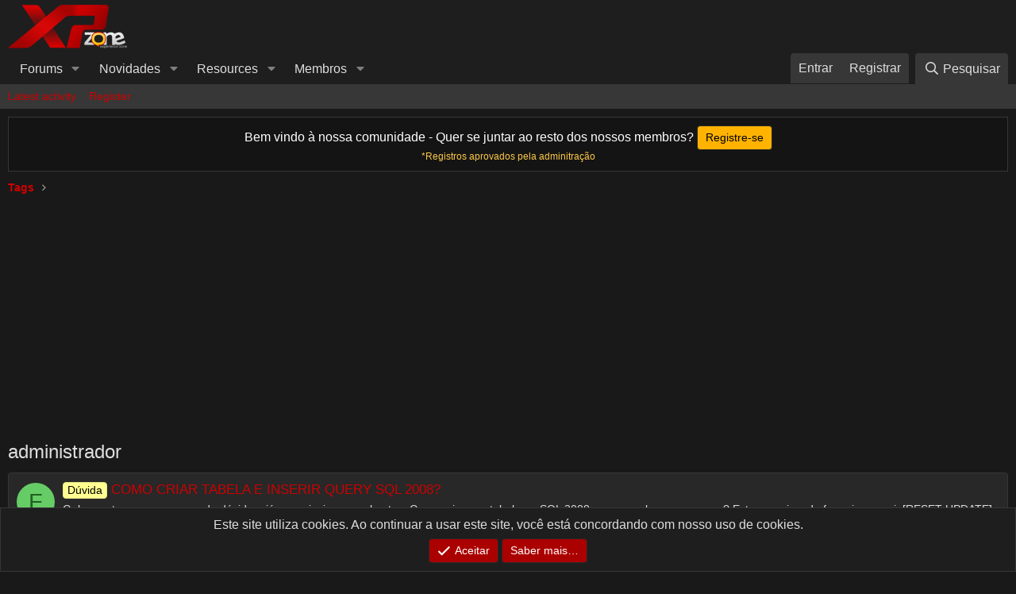

--- FILE ---
content_type: text/html; charset=utf-8
request_url: https://forum.xpzone.net/tags/administrador/
body_size: 13187
content:
<!DOCTYPE html>
<html id="XF" lang="pt-BR" dir="LTR"
	data-app="public"
	data-template="tag_view"
	data-container-key=""
	data-content-key=""
	data-logged-in="false"
	data-cookie-prefix="xf_"
	data-csrf="1769211731,be7748aea8fb537a453d19c7a6538bc8"
	class="has-no-js template-tag_view"
	>
<head>
	<meta charset="utf-8" />
	<meta http-equiv="X-UA-Compatible" content="IE=Edge" />
	<meta name="viewport" content="width=device-width, initial-scale=1, viewport-fit=cover">

	
	
	

	<title>administrador | XPZONE</title>

	<link rel="manifest" href="/webmanifest.php">
	
		<meta name="theme-color" content="#1e1e1e" />
	

	<meta name="apple-mobile-web-app-title" content="XPZONE">
	

	

	
		
	
	
	<meta property="og:site_name" content="XPZONE" />


	
	
		
	
	
	<meta property="og:type" content="website" />


	
	
		
	
	
	
		<meta property="og:title" content="administrador" />
		<meta property="twitter:title" content="administrador" />
	


	
	
	
		
	
	
	<meta property="og:url" content="https://forum.xpzone.net/tags/administrador/" />


	
	

	

	

	


	<link rel="preload" href="/styles/fonts/fa/fa-regular-400.woff2?_v=5.15.3" as="font" type="font/woff2" crossorigin="anonymous" />


	<link rel="preload" href="/styles/fonts/fa/fa-solid-900.woff2?_v=5.15.3" as="font" type="font/woff2" crossorigin="anonymous" />


<link rel="preload" href="/styles/fonts/fa/fa-brands-400.woff2?_v=5.15.3" as="font" type="font/woff2" crossorigin="anonymous" />

	<link rel="stylesheet" href="/css.php?css=public%3Anormalize.css%2Cpublic%3Afa.css%2Cpublic%3Acore.less%2Cpublic%3Aapp.less&amp;s=8&amp;l=2&amp;d=1758442565&amp;k=ccc874c2470e9cc243179c3fd2421c5259e6435f" />

	<link rel="stylesheet" href="/css.php?css=public%3Alightslider.less%2Cpublic%3Anotices.less%2Cpublic%3Aextra.less&amp;s=8&amp;l=2&amp;d=1758442565&amp;k=dd25f1c696e0cc775ca894edefbf6d72f261a96f" />

	
		<script src="/js/xf/preamble.min.js?_v=f68facdc"></script>
	


	
	
	<script async src="https://www.googletagmanager.com/gtag/js?id=UA-9071764-5"></script>
	<script>
		window.dataLayer = window.dataLayer || [];
		function gtag(){dataLayer.push(arguments);}
		gtag('js', new Date());
		gtag('config', 'UA-9071764-5', {
			// 
			
			
		});
	</script>

	
	<script async src="https://fundingchoicesmessages.google.com/i/pub-1172582978731534?ers=1" nonce="ySIvLbU41ln2oGJwCoFGOQ"></script><script nonce="ySIvLbU41ln2oGJwCoFGOQ">(function() {function signalGooglefcPresent() {if (!window.frames['googlefcPresent']) {if (document.body) {const iframe = document.createElement('iframe'); iframe.style = 'width: 0; height: 0; border: none; z-index: -1000; left: -1000px; top: -1000px;'; iframe.style.display = 'none'; iframe.name = 'googlefcPresent'; document.body.appendChild(iframe);} else {setTimeout(signalGooglefcPresent, 0);}}}signalGooglefcPresent();})();</script>
</head>
<body data-template="tag_view">

<div class="p-pageWrapper" id="top">





<header class="p-header" id="header">
	<div class="p-header-inner">
		<div class="p-header-content">

			<div class="p-header-logo p-header-logo--image">
				<a href="https://forum.xpzone.net">
					<img src="/styles/default/xenforo/logo.png" srcset="" alt="XPZONE"
						width="150" height="50" />
				</a>
			</div>

			
		</div>
	</div>
</header>





	<div class="p-navSticky p-navSticky--primary" data-xf-init="sticky-header">
		
	<nav class="p-nav">
		<div class="p-nav-inner">
			<button type="button" class="button--plain p-nav-menuTrigger button" data-xf-click="off-canvas" data-menu=".js-headerOffCanvasMenu" tabindex="0" aria-label="Menu"><span class="button-text">
				<i aria-hidden="true"></i>
			</span></button>

			<div class="p-nav-smallLogo">
				<a href="https://forum.xpzone.net">
					<img src="/styles/default/xenforo/logo.png" srcset="" alt="XPZONE"
						width="150" height="50" />
				</a>
			</div>

			<div class="p-nav-scroller hScroller" data-xf-init="h-scroller" data-auto-scroll=".p-navEl.is-selected">
				<div class="hScroller-scroll">
					<ul class="p-nav-list js-offCanvasNavSource">
					
						<li>
							
	<div class="p-navEl " data-has-children="true">
		

			
	
	<a href="/"
		class="p-navEl-link p-navEl-link--splitMenu "
		
		
		data-nav-id="forums">Forums</a>


			<a data-xf-key="1"
				data-xf-click="menu"
				data-menu-pos-ref="< .p-navEl"
				class="p-navEl-splitTrigger"
				role="button"
				tabindex="0"
				aria-label="Toggle expanded"
				aria-expanded="false"
				aria-haspopup="true"></a>

		
		
			<div class="menu menu--structural" data-menu="menu" aria-hidden="true">
				<div class="menu-content">
					
						
	
	
	<a href="/whats-new/posts/"
		class="menu-linkRow u-indentDepth0 js-offCanvasCopy "
		
		
		data-nav-id="newPosts">Novos posts</a>

	

					
						
	
	
	<a href="/search/?type=post"
		class="menu-linkRow u-indentDepth0 js-offCanvasCopy "
		
		
		data-nav-id="searchForums">Pesquisar fóruns</a>

	

					
				</div>
			</div>
		
	</div>

						</li>
					
						<li>
							
	<div class="p-navEl " data-has-children="true">
		

			
	
	<a href="/whats-new/"
		class="p-navEl-link p-navEl-link--splitMenu "
		
		
		data-nav-id="whatsNew">Novidades</a>


			<a data-xf-key="2"
				data-xf-click="menu"
				data-menu-pos-ref="< .p-navEl"
				class="p-navEl-splitTrigger"
				role="button"
				tabindex="0"
				aria-label="Toggle expanded"
				aria-expanded="false"
				aria-haspopup="true"></a>

		
		
			<div class="menu menu--structural" data-menu="menu" aria-hidden="true">
				<div class="menu-content">
					
						
	
	
	<a href="/whats-new/posts/"
		class="menu-linkRow u-indentDepth0 js-offCanvasCopy "
		 rel="nofollow"
		
		data-nav-id="whatsNewPosts">Novos posts</a>

	

					
						
	
	
	<a href="/whats-new/resources/"
		class="menu-linkRow u-indentDepth0 js-offCanvasCopy "
		 rel="nofollow"
		
		data-nav-id="xfrmNewResources">New resources</a>

	

					
						
	
	
	<a href="/whats-new/profile-posts/"
		class="menu-linkRow u-indentDepth0 js-offCanvasCopy "
		 rel="nofollow"
		
		data-nav-id="whatsNewProfilePosts">New profile posts</a>

	

					
						
	
	
	<a href="/whats-new/latest-activity"
		class="menu-linkRow u-indentDepth0 js-offCanvasCopy "
		 rel="nofollow"
		
		data-nav-id="latestActivity">Última atividade</a>

	

					
				</div>
			</div>
		
	</div>

						</li>
					
						<li>
							
	<div class="p-navEl " data-has-children="true">
		

			
	
	<a href="/resources/"
		class="p-navEl-link p-navEl-link--splitMenu "
		
		
		data-nav-id="xfrm">Resources</a>


			<a data-xf-key="3"
				data-xf-click="menu"
				data-menu-pos-ref="< .p-navEl"
				class="p-navEl-splitTrigger"
				role="button"
				tabindex="0"
				aria-label="Toggle expanded"
				aria-expanded="false"
				aria-haspopup="true"></a>

		
		
			<div class="menu menu--structural" data-menu="menu" aria-hidden="true">
				<div class="menu-content">
					
						
	
	
	<a href="/resources/latest-reviews"
		class="menu-linkRow u-indentDepth0 js-offCanvasCopy "
		
		
		data-nav-id="xfrmLatestReviews">Latest reviews</a>

	

					
						
	
	
	<a href="/search/?type=resource"
		class="menu-linkRow u-indentDepth0 js-offCanvasCopy "
		
		
		data-nav-id="xfrmSearchResources">Search resources</a>

	

					
				</div>
			</div>
		
	</div>

						</li>
					
						<li>
							
	<div class="p-navEl " data-has-children="true">
		

			
	
	<a href="/members/"
		class="p-navEl-link p-navEl-link--splitMenu "
		
		
		data-nav-id="members">Membros</a>


			<a data-xf-key="4"
				data-xf-click="menu"
				data-menu-pos-ref="< .p-navEl"
				class="p-navEl-splitTrigger"
				role="button"
				tabindex="0"
				aria-label="Toggle expanded"
				aria-expanded="false"
				aria-haspopup="true"></a>

		
		
			<div class="menu menu--structural" data-menu="menu" aria-hidden="true">
				<div class="menu-content">
					
						
	
	
	<a href="/online/"
		class="menu-linkRow u-indentDepth0 js-offCanvasCopy "
		
		
		data-nav-id="currentVisitors">Visitantes atuais</a>

	

					
						
	
	
	<a href="/whats-new/profile-posts/"
		class="menu-linkRow u-indentDepth0 js-offCanvasCopy "
		 rel="nofollow"
		
		data-nav-id="newProfilePosts">Novas postagens de perfil</a>

	

					
						
	
	
	<a href="/search/?type=profile_post"
		class="menu-linkRow u-indentDepth0 js-offCanvasCopy "
		
		
		data-nav-id="searchProfilePosts">Buscar mensagens de perfil</a>

	

					
				</div>
			</div>
		
	</div>

						</li>
					
					</ul>
				</div>
			</div>

			<div class="p-nav-opposite">
				<div class="p-navgroup p-account p-navgroup--guest">
					
						<a href="/login/" class="p-navgroup-link p-navgroup-link--textual p-navgroup-link--logIn"
							data-xf-click="overlay" data-follow-redirects="on">
							<span class="p-navgroup-linkText">Entrar</span>
						</a>
						
							<a href="/register/" class="p-navgroup-link p-navgroup-link--textual p-navgroup-link--register"
								data-xf-click="overlay" data-follow-redirects="on">
								<span class="p-navgroup-linkText">Registrar</span>
							</a>
						
					
				</div>

				<div class="p-navgroup p-discovery">
					<a href="/whats-new/"
						class="p-navgroup-link p-navgroup-link--iconic p-navgroup-link--whatsnew"
						aria-label="O que há de novo?"
						title="O que há de novo?">
						<i aria-hidden="true"></i>
						<span class="p-navgroup-linkText">O que há de novo?</span>
					</a>

					
						<a href="/search/"
							class="p-navgroup-link p-navgroup-link--iconic p-navgroup-link--search"
							data-xf-click="menu"
							data-xf-key="/"
							aria-label="Pesquisar"
							aria-expanded="false"
							aria-haspopup="true"
							title="Pesquisar">
							<i aria-hidden="true"></i>
							<span class="p-navgroup-linkText">Pesquisar</span>
						</a>
						<div class="menu menu--structural menu--wide" data-menu="menu" aria-hidden="true">
							<form action="/search/search" method="post"
								class="menu-content"
								data-xf-init="quick-search">

								<h3 class="menu-header">Pesquisar</h3>
								
								<div class="menu-row">
									
										<input type="text" class="input" name="keywords" placeholder="Pesquisar…" aria-label="Pesquisar" data-menu-autofocus="true" />
									
								</div>

								
								<div class="menu-row">
									<label class="iconic"><input type="checkbox"  name="c[title_only]" value="1" /><i aria-hidden="true"></i><span class="iconic-label">Pesquisar apenas por título

												
													<span tabindex="0" role="button"
														data-xf-init="tooltip" data-trigger="hover focus click" title="Tags will also be searched">

														<i class="fa--xf far fa-question-circle u-muted u-smaller" aria-hidden="true"></i>
													</span></span></label>

								</div>
								
								<div class="menu-row">
									<div class="inputGroup">
										<span class="inputGroup-text" id="ctrl_search_menu_by_member">By:</span>
										<input type="text" class="input" name="c[users]" data-xf-init="auto-complete" placeholder="Membro" aria-labelledby="ctrl_search_menu_by_member" />
									</div>
								</div>
								<div class="menu-footer">
									<span class="menu-footer-controls">
										<button type="submit" class="button--primary button button--icon button--icon--search"><span class="button-text">Search</span></button>
										<a href="/search/" class="button"><span class="button-text">Pesquisa Avançada…</span></a>
									</span>
								</div>

								<input type="hidden" name="_xfToken" value="1769211731,be7748aea8fb537a453d19c7a6538bc8" />
							</form>
						</div>
					
				</div>
			</div>
		</div>
	</nav>

	</div>
	
	
		<div class="p-sectionLinks">
			<div class="p-sectionLinks-inner hScroller" data-xf-init="h-scroller">
				<div class="hScroller-scroll">
					<ul class="p-sectionLinks-list">
					
						<li>
							
	<div class="p-navEl " >
		

			
	
	<a href="/whats-new/latest-activity"
		class="p-navEl-link "
		
		data-xf-key="alt+1"
		data-nav-id="defaultLatestActivity">Latest activity</a>


			

		
		
	</div>

						</li>
					
						<li>
							
	<div class="p-navEl " >
		

			
	
	<a href="/register/"
		class="p-navEl-link "
		
		data-xf-key="alt+2"
		data-nav-id="defaultRegister">Register</a>


			

		
		
	</div>

						</li>
					
					</ul>
				</div>
			</div>
		</div>
	



<div class="offCanvasMenu offCanvasMenu--nav js-headerOffCanvasMenu" data-menu="menu" aria-hidden="true" data-ocm-builder="navigation">
	<div class="offCanvasMenu-backdrop" data-menu-close="true"></div>
	<div class="offCanvasMenu-content">
		<div class="offCanvasMenu-header">
			Menu
			<a class="offCanvasMenu-closer" data-menu-close="true" role="button" tabindex="0" aria-label="Fechar"></a>
		</div>
		
			<div class="p-offCanvasRegisterLink">
				<div class="offCanvasMenu-linkHolder">
					<a href="/login/" class="offCanvasMenu-link" data-xf-click="overlay" data-menu-close="true">
						Entrar
					</a>
				</div>
				<hr class="offCanvasMenu-separator" />
				
					<div class="offCanvasMenu-linkHolder">
						<a href="/register/" class="offCanvasMenu-link" data-xf-click="overlay" data-menu-close="true">
							Registrar
						</a>
					</div>
					<hr class="offCanvasMenu-separator" />
				
			</div>
		
		<div class="js-offCanvasNavTarget"></div>
		<div class="offCanvasMenu-installBanner js-installPromptContainer" style="display: none;" data-xf-init="install-prompt">
			<div class="offCanvasMenu-installBanner-header">Install the app</div>
			<button type="button" class="js-installPromptButton button"><span class="button-text">Install</span></button>
		</div>
	</div>
</div>

<div class="p-body">
	<div class="p-body-inner">
		<!--XF:EXTRA_OUTPUT-->

		

		
			
	
		
		
		
			
			
		

		<ul class="notices notices--scrolling  js-notices"
			data-xf-init="notices"
			data-type="scrolling"
			data-scroll-interval="6">

			
				
	<li class="notice js-notice notice--dark"
		data-notice-id="1"
		data-delay-duration="0"
		data-display-duration="0"
		data-auto-dismiss=""
		data-visibility="">

		
		<div class="notice-content">
			
			<div style="text-align: center">
	Bem vindo à nossa comunidade - Quer se juntar ao resto dos nossos membros? <a href="/register/" class="button--cta button rippleButton" style="color: black" data-xf-click="overlay" data-follow-redirects="on"><span class="button-text">Registre-se</span></a><span style="color: #fdca47;  font-size: 12px;
  display: block;">*Registros aprovados pela adminitração</span>
</div>
		</div>
	</li>

			
		</ul>
	

		

		
		
	
		<ul class="p-breadcrumbs "
			itemscope itemtype="https://schema.org/BreadcrumbList">
		
			

			
			

			

			
			
				
				
	<li itemprop="itemListElement" itemscope itemtype="https://schema.org/ListItem">
		<a href="/tags/" itemprop="item">
			<span itemprop="name">Tags</span>
		</a>
		<meta itemprop="position" content="1" />
	</li>

			

		
		</ul>
	

		

	
	<div class="" style="text-align:center;padding-bottom: 20px;">
	<script async src="https://pagead2.googlesyndication.com/pagead/js/adsbygoogle.js?client=ca-pub-1172582978731534"
	     crossorigin="anonymous"></script>
	<!-- XPZone - adaptable -->
	<ins class="adsbygoogle"
	     style="display:block"
	     data-ad-client="ca-pub-1172582978731534"
	     data-ad-slot="1922826628"
	     data-ad-format="auto"
	     data-full-width-responsive="true"></ins>
	<script>
	     (adsbygoogle = window.adsbygoogle || []).push({});
	</script>
	</div>



		
	<noscript class="js-jsWarning"><div class="blockMessage blockMessage--important blockMessage--iconic u-noJsOnly">JavaScript is disabled. For a better experience, please enable JavaScript in your browser before proceeding.</div></noscript>

		
	<div class="blockMessage blockMessage--important blockMessage--iconic js-browserWarning" style="display: none">You are using an out of date browser. It  may not display this or other websites correctly.<br />You should upgrade or use an <a href="https://www.google.com/chrome" target="_blank">alternative browser</a>.</div>


		
			<div class="p-body-header">
			
				
					<div class="p-title ">
					
						
							<h1 class="p-title-value">administrador</h1>
						
						
					
					</div>
				

				
			
			</div>
		

		<div class="p-body-main  ">
			
			<div class="p-body-contentCol"></div>
			

			

			<div class="p-body-content">
				
				<div class="p-body-pageContent">





<div class="block" data-xf-init="" data-type="" data-href="/inline-mod/">
	

	<div class="block-container">
		<ol class="block-body">
			
				<li class="block-row block-row--separated  js-inlineModContainer" data-author="fodop">
	<div class="contentRow ">
		<span class="contentRow-figure">
			<a href="/members/fodop.37747/" class="avatar avatar--s avatar--default avatar--default--dynamic" data-user-id="37747" data-xf-init="member-tooltip" style="background-color: #66cc66; color: #206020">
			<span class="avatar-u37747-s" role="img" aria-label="fodop">F</span> 
		</a>
		</span>
		<div class="contentRow-main">
			<h3 class="contentRow-title">
				<a href="/threads/como-criar-tabela-e-inserir-query-sql-2008.33849/"><span class="label label--yellow" dir="auto">Dúvida</span><span class="label-append">&nbsp;</span>COMO CRIAR TABELA E INSERIR QUERY SQL 2008?</a>
			</h3>

			<div class="contentRow-snippet">Galera estou com uma grande dúvida e já pesquisei no google etc... Como crio uma tabela no SQL 2008 e como coloco uma query?

Estou precisando fazer isso aqui:

[RESET UPDATE]
// ----------------------------------------------------------------------------------------------------//

UPDATE RESET...</div>

			<div class="contentRow-minor contentRow-minor--hideLinks">
				<ul class="listInline listInline--bullet">
					
					<li><a href="/members/fodop.37747/" class="username " dir="auto" data-user-id="37747" data-xf-init="member-tooltip">fodop</a></li>
					<li>Tópico</li>
					<li><time  class="u-dt" dir="auto" datetime="2017-02-06T13:05:53-0200" data-time="1486393553" data-date-string="6 de Fevereiro de 2017" data-time-string="13:05" title="6 de Fevereiro de 2017 às 13:05">6 de Fevereiro de 2017</time></li>
					
						<li>
							

	
		
			<span class="tagItem tagItem--tag_administrador" dir="auto">
				<em class="textHighlight">administrador</em>
			</span>
		
			<span class="tagItem tagItem--tag_duvida" dir="auto">
				duvida
			</span>
		
			<span class="tagItem tagItem--tag_muonline" dir="auto">
				muonline
			</span>
		
			<span class="tagItem tagItem--tag_query" dir="auto">
				query
			</span>
		
			<span class="tagItem tagItem--tag_sql" dir="auto">
				sql
			</span>
		
			<span class="tagItem tagItem--tag_sql2008" dir="auto">
				sql2008
			</span>
		
	

						</li>
					
					<li>Repostas: 12</li>
					<li>Fórum: <a href="/forums/mu-online-admin-d%C3%BAvidas.39/">MU Online Admin - Dúvidas</a></li>
				</ul>
			</div>
		</div>
	</div>
</li>
			
				<li class="block-row block-row--separated  js-inlineModContainer" data-author="voanoob1">
	<div class="contentRow ">
		<span class="contentRow-figure">
			<a href="/members/voanoob1.111118/" class="avatar avatar--s avatar--default avatar--default--dynamic" data-user-id="111118" data-xf-init="member-tooltip" style="background-color: #3d1f7a; color: #9470db">
			<span class="avatar-u111118-s" role="img" aria-label="voanoob1">V</span> 
		</a>
		</span>
		<div class="contentRow-main">
			<h3 class="contentRow-title">
				<a href="/threads/administrar-servidor.31878/">Administrar Servidor</a>
			</h3>

			<div class="contentRow-snippet">Tenho Server montado, FTP, Domínio, e hospedagem. Preciso de alguém para tomar conta. Cuidar da divulgação e que tenha conhecimento de montagem e manutenção de um servidor. Quem tiver interesse só entrar em contato.</div>

			<div class="contentRow-minor contentRow-minor--hideLinks">
				<ul class="listInline listInline--bullet">
					
					<li><a href="/members/voanoob1.111118/" class="username " dir="auto" data-user-id="111118" data-xf-init="member-tooltip">voanoob1</a></li>
					<li>Tópico</li>
					<li><time  class="u-dt" dir="auto" datetime="2016-07-16T11:41:34-0300" data-time="1468680094" data-date-string="16 de Julho de 2016" data-time-string="11:41" title="16 de Julho de 2016 às 11:41">16 de Julho de 2016</time></li>
					
						<li>
							

	
		
			<span class="tagItem tagItem--tag_admin" dir="auto">
				admin
			</span>
		
			<span class="tagItem tagItem--tag_administrador" dir="auto">
				<em class="textHighlight">administrador</em>
			</span>
		
			<span class="tagItem tagItem--tag_mu-online" dir="auto">
				mu online
			</span>
		
			<span class="tagItem tagItem--tag_servidor" dir="auto">
				servidor
			</span>
		
	

						</li>
					
					<li>Repostas: 0</li>
					<li>Fórum: <a href="/forums/mu-online-admin-pedidos.41/">MU Online Admin - Pedidos</a></li>
				</ul>
			</div>
		</div>
	</div>
</li>
			
				<li class="block-row block-row--separated  js-inlineModContainer" data-author="cowbas82">
	<div class="contentRow ">
		<span class="contentRow-figure">
			<a href="/members/cowbas82.20777/" class="avatar avatar--s" data-user-id="20777" data-xf-init="member-tooltip">
			<img src="/data/avatars/s/20/20777.jpg?1470131193" srcset="/data/avatars/m/20/20777.jpg?1470131193 2x" alt="cowbas82" class="avatar-u20777-s" width="48" height="48" loading="lazy" /> 
		</a>
		</span>
		<div class="contentRow-main">
			<h3 class="contentRow-title">
				<a href="/threads/job-quantidade-de-moedas-diferentes-hora-para-free-vip.30704/">JOB - Quantidade de Moedas diferentes /Hora (Para Free / Vip)</a>
			</h3>

			<div class="contentRow-snippet">E ae galera... Disponibilizando pra qm quiser ae... uma JOB para mysql muito boa... pra dar quantidade de (moedas) golds ou cash diferentes por hora pra players online(free ganha quantidade diferente de vip)...eu uso ela no mysql2000, e funciona perfeitamente ... somente para online receberam...</div>

			<div class="contentRow-minor contentRow-minor--hideLinks">
				<ul class="listInline listInline--bullet">
					
					<li><a href="/members/cowbas82.20777/" class="username " dir="auto" data-user-id="20777" data-xf-init="member-tooltip">cowbas82</a></li>
					<li>Tópico</li>
					<li><time  class="u-dt" dir="auto" datetime="2016-03-25T19:04:41-0300" data-time="1458943481" data-date-string="25 de Março de 2016" data-time-string="19:04" title="25 de Março de 2016 às 19:04">25 de Março de 2016</time></li>
					
						<li>
							

	
		
			<span class="tagItem tagItem--tag_admin" dir="auto">
				admin
			</span>
		
			<span class="tagItem tagItem--tag_administrador" dir="auto">
				<em class="textHighlight">administrador</em>
			</span>
		
			<span class="tagItem tagItem--tag_job" dir="auto">
				job
			</span>
		
			<span class="tagItem tagItem--tag_mu" dir="auto">
				mu
			</span>
		
			<span class="tagItem tagItem--tag_muararas" dir="auto">
				muararas
			</span>
		
			<span class="tagItem tagItem--tag_muonline" dir="auto">
				muonline
			</span>
		
			<span class="tagItem tagItem--tag_query" dir="auto">
				query
			</span>
		
			<span class="tagItem tagItem--tag_sql" dir="auto">
				sql
			</span>
		
			<span class="tagItem tagItem--tag_sql2000" dir="auto">
				sql2000
			</span>
		
	

						</li>
					
					<li>Repostas: 2</li>
					<li>Fórum: <a href="/forums/mu-online-admin-tutoriais.40/">MU Online Admin - Tutoriais</a></li>
				</ul>
			</div>
		</div>
	</div>
</li>
			
				<li class="block-row block-row--separated  js-inlineModContainer" data-author="ONTEKILLER">
	<div class="contentRow ">
		<span class="contentRow-figure">
			<a href="/members/ontekiller.48870/" class="avatar avatar--s avatar--default avatar--default--dynamic" data-user-id="48870" data-xf-init="member-tooltip" style="background-color: #333399; color: #9f9fdf">
			<span class="avatar-u48870-s" role="img" aria-label="ONTEKILLER">O</span> 
		</a>
		</span>
		<div class="contentRow-main">
			<h3 class="contentRow-title">
				<a href="/threads/problemas-com-centos.28698/">Problemas com CentOS</a>
			</h3>

			<div class="contentRow-snippet">Problema com o espaço em disco no Centos, quando eu ligo o Centos, na área de login aparace um erro pedinto para entrar no terminal pra tentar resolver o problema, a minha duvida e de como resolver, tem como aumentar o espaço do disco do centos ??

OBS: Estava editando drops, no meu server...</div>

			<div class="contentRow-minor contentRow-minor--hideLinks">
				<ul class="listInline listInline--bullet">
					
					<li><a href="/members/ontekiller.48870/" class="username " dir="auto" data-user-id="48870" data-xf-init="member-tooltip">ONTEKILLER</a></li>
					<li>Tópico</li>
					<li><time  class="u-dt" dir="auto" datetime="2015-07-30T12:52:59-0300" data-time="1438271579" data-date-string="30 de Julho de 2015" data-time-string="12:52" title="30 de Julho de 2015 às 12:52">30 de Julho de 2015</time></li>
					
						<li>
							

	
		
			<span class="tagItem tagItem--tag_administrador" dir="auto">
				<em class="textHighlight">administrador</em>
			</span>
		
			<span class="tagItem tagItem--tag_centos" dir="auto">
				centos
			</span>
		
			<span class="tagItem tagItem--tag_servidor-cabal" dir="auto">
				servidor cabal
			</span>
		
	

						</li>
					
					<li>Repostas: 1</li>
					<li>Fórum: <a href="/forums/cabal-ep8-admins-d%C3%BAvidas.201/">Cabal Ep8 | Admins - Dúvidas</a></li>
				</ul>
			</div>
		</div>
	</div>
</li>
			
				<li class="block-row block-row--separated  js-inlineModContainer" data-author="DieguinhoML">
	<div class="contentRow ">
		<span class="contentRow-figure">
			<a href="/members/dieguinhoml.118343/" class="avatar avatar--s avatar--default avatar--default--dynamic" data-user-id="118343" data-xf-init="member-tooltip" style="background-color: #336699; color: #9fbfdf">
			<span class="avatar-u118343-s" role="img" aria-label="DieguinhoML">D</span> 
		</a>
		</span>
		<div class="contentRow-main">
			<h3 class="contentRow-title">
				<a href="/threads/remo%C3%A7%C3%A3o-de-devil-square-e-cria%C3%A7%C3%A3o-de-adm.28589/">Remoção de Devil Square e Criação de ADM</a>
			</h3>

			<div class="contentRow-snippet">Criei um server 97D+99i Recentemente e Gostaria de Sabe Como Remover Devil Square do mesmo
Gostaria de Saber Também Como Colocar &quot;ADM&quot; Até Porque os Tutoriais Que Eu Cheguei a ver Pede Pra Colocar pelo Query Analyzer
Pede pra Mudar de 8 pra 24 Só que Quando Eu Mudo por Lá  o Personagem Some da...</div>

			<div class="contentRow-minor contentRow-minor--hideLinks">
				<ul class="listInline listInline--bullet">
					
					<li><a href="/members/dieguinhoml.118343/" class="username " dir="auto" data-user-id="118343" data-xf-init="member-tooltip">DieguinhoML</a></li>
					<li>Tópico</li>
					<li><time  class="u-dt" dir="auto" datetime="2015-07-22T22:53:01-0300" data-time="1437616381" data-date-string="22 de Julho de 2015" data-time-string="22:53" title="22 de Julho de 2015 às 22:53">22 de Julho de 2015</time></li>
					
						<li>
							

	
		
			<span class="tagItem tagItem--tag_97d99i" dir="auto">
				97d+99i
			</span>
		
			<span class="tagItem tagItem--tag_administrador" dir="auto">
				<em class="textHighlight">administrador</em>
			</span>
		
			<span class="tagItem tagItem--tag_error" dir="auto">
				error
			</span>
		
			<span class="tagItem tagItem--tag_mu-server" dir="auto">
				mu server
			</span>
		
			<span class="tagItem tagItem--tag_muonline" dir="auto">
				muonline
			</span>
		
			<span class="tagItem tagItem--tag_sql" dir="auto">
				sql
			</span>
		
	

						</li>
					
					<li>Repostas: 7</li>
					<li>Fórum: <a href="/forums/mu-online-admin-d%C3%BAvidas.39/">MU Online Admin - Dúvidas</a></li>
				</ul>
			</div>
		</div>
	</div>
</li>
			
				<li class="block-row block-row--separated  js-inlineModContainer" data-author="fabiobikja">
	<div class="contentRow ">
		<span class="contentRow-figure">
			<a href="/members/fabiobikja.206/" class="avatar avatar--s avatar--default avatar--default--dynamic" data-user-id="206" data-xf-init="member-tooltip" style="background-color: #993333; color: #df9f9f">
			<span class="avatar-u206-s" role="img" aria-label="fabiobikja">F</span> 
		</a>
		</span>
		<div class="contentRow-main">
			<h3 class="contentRow-title">
				<a href="/threads/como-bota-itens-full-nesse-cashshop.28214/">como bota itens full nesse CashShop</a>
			</h3>

			<div class="contentRow-snippet">// ================================================== //
// # Season 2.0 - CashShopList.txt # //
// # MU Online dxteam - © KinhoMace # //
// ================================================== //

//==================================================...</div>

			<div class="contentRow-minor contentRow-minor--hideLinks">
				<ul class="listInline listInline--bullet">
					
					<li><a href="/members/fabiobikja.206/" class="username " dir="auto" data-user-id="206" data-xf-init="member-tooltip">fabiobikja</a></li>
					<li>Tópico</li>
					<li><time  class="u-dt" dir="auto" datetime="2015-06-20T04:29:26-0300" data-time="1434785366" data-date-string="20 de Junho de 2015" data-time-string="04:29" title="20 de Junho de 2015 às 04:29">20 de Junho de 2015</time></li>
					
						<li>
							

	
		
			<span class="tagItem tagItem--tag_administrador" dir="auto">
				<em class="textHighlight">administrador</em>
			</span>
		
			<span class="tagItem tagItem--tag_duvida" dir="auto">
				duvida
			</span>
		
			<span class="tagItem tagItem--tag_mu-online" dir="auto">
				mu online
			</span>
		
	

						</li>
					
					<li>Repostas: 3</li>
					<li>Fórum: <a href="/forums/mu-online-admin-d%C3%BAvidas.39/">MU Online Admin - Dúvidas</a></li>
				</ul>
			</div>
		</div>
	</div>
</li>
			
				<li class="block-row block-row--separated  js-inlineModContainer" data-author="kellviss20">
	<div class="contentRow ">
		<span class="contentRow-figure">
			<a href="/members/kellviss20.48871/" class="avatar avatar--s" data-user-id="48871" data-xf-init="member-tooltip">
			<img src="/data/avatars/s/48/48871.jpg?1470131196"  alt="kellviss20" class="avatar-u48871-s" width="48" height="48" loading="lazy" /> 
		</a>
		</span>
		<div class="contentRow-main">
			<h3 class="contentRow-title">
				<a href="/threads/preciso-de-ajuda-de-como-add-novas-asa-sem-ser-skins-no-mu-online.23188/">Preciso de Ajuda De como add novas asa sem ser skins no mu online</a>
			</h3>

			<div class="contentRow-snippet">Boa Noite galera venho aqui lhe pedi uma ajuda a vc 
 
eu gostaria de saber se auguem pode postar um tutoria + vídeo de como add novas wings no mu server + Cliente e Editor 
 
pra quem poder ajudar meus agradecimentos</div>

			<div class="contentRow-minor contentRow-minor--hideLinks">
				<ul class="listInline listInline--bullet">
					
					<li><a href="/members/kellviss20.48871/" class="username " dir="auto" data-user-id="48871" data-xf-init="member-tooltip">kellviss20</a></li>
					<li>Tópico</li>
					<li><time  class="u-dt" dir="auto" datetime="2014-04-16T18:55:53-0300" data-time="1397685353" data-date-string="16 de Abril de 2014" data-time-string="18:55" title="16 de Abril de 2014 às 18:55">16 de Abril de 2014</time></li>
					
						<li>
							

	
		
			<span class="tagItem tagItem--tag_administrador" dir="auto">
				<em class="textHighlight">administrador</em>
			</span>
		
			<span class="tagItem tagItem--tag_mu-online" dir="auto">
				mu online
			</span>
		
	

						</li>
					
					<li>Repostas: 2</li>
					<li>Fórum: <a href="/forums/mu-online-admin-lixeira.189/">MU Online Admin - Lixeira</a></li>
				</ul>
			</div>
		</div>
	</div>
</li>
			
				<li class="block-row block-row--separated  js-inlineModContainer" data-author="hyonxd">
	<div class="contentRow ">
		<span class="contentRow-figure">
			<a href="/members/hyonxd.92075/" class="avatar avatar--s" data-user-id="92075" data-xf-init="member-tooltip">
			<img src="/data/avatars/s/92/92075.jpg?1470131207" srcset="/data/avatars/m/92/92075.jpg?1470131207 2x" alt="hyonxd" class="avatar-u92075-s" width="48" height="48" loading="lazy" /> 
		</a>
		</span>
		<div class="contentRow-main">
			<h3 class="contentRow-title">
				<a href="/threads/entrada-mu-online-dark-euro-dv.22580/">[ENTRADA] - MU ONLINE DARK - EURO DV</a>
			</h3>

			<div class="contentRow-snippet">Fala galera, Mais uma vez estou trazendo ai uma entradinha pro seu MuOnline

Espero que gostem !

Download: http://demonstracaomu.besaba.com/entrada2/entrada.rar

Demonstração: http://demonstracaomu.besaba.com/entrada2/index.html



CREDITOS:
 
EURO DIVULGACAO (EDIÇÃO)
 
PIRATA MU (FORNECEDOR)</div>

			<div class="contentRow-minor contentRow-minor--hideLinks">
				<ul class="listInline listInline--bullet">
					
					<li><a href="/members/hyonxd.92075/" class="username " dir="auto" data-user-id="92075" data-xf-init="member-tooltip">hyonxd</a></li>
					<li>Tópico</li>
					<li><time  class="u-dt" dir="auto" datetime="2014-02-23T18:11:09-0300" data-time="1393189869" data-date-string="23 de Fevereiro de 2014" data-time-string="18:11" title="23 de Fevereiro de 2014 às 18:11">23 de Fevereiro de 2014</time></li>
					
						<li>
							

	
		
			<span class="tagItem tagItem--tag_administrador" dir="auto">
				<em class="textHighlight">administrador</em>
			</span>
		
			<span class="tagItem tagItem--tag_cliente" dir="auto">
				cliente
			</span>
		
			<span class="tagItem tagItem--tag_download" dir="auto">
				download
			</span>
		
			<span class="tagItem tagItem--tag_entrada" dir="auto">
				entrada
			</span>
		
			<span class="tagItem tagItem--tag_eurodv" dir="auto">
				eurodv
			</span>
		
			<span class="tagItem tagItem--tag_mu-online" dir="auto">
				mu online
			</span>
		
			<span class="tagItem tagItem--tag_muonline" dir="auto">
				muonline
			</span>
		
			<span class="tagItem tagItem--tag_muserver" dir="auto">
				muserver
			</span>
		
			<span class="tagItem tagItem--tag_website" dir="auto">
				website
			</span>
		
			<span class="tagItem tagItem--tag_xpzone" dir="auto">
				xpzone
			</span>
		
	

						</li>
					
					<li>Repostas: 13</li>
					<li>Fórum: <a href="/forums/mu-online-web-sites.45/">Mu Online - Web Sites</a></li>
				</ul>
			</div>
		</div>
	</div>
</li>
			
				<li class="block-row block-row--separated  js-inlineModContainer" data-author="Aksz">
	<div class="contentRow ">
		<span class="contentRow-figure">
			<a href="/members/aksz.95699/" class="avatar avatar--s" data-user-id="95699" data-xf-init="member-tooltip">
			<img src="/data/avatars/s/95/95699.jpg?1470131207" srcset="/data/avatars/m/95/95699.jpg?1470131207 2x" alt="Aksz" class="avatar-u95699-s" width="48" height="48" loading="lazy" /> 
		</a>
		</span>
		<div class="contentRow-main">
			<h3 class="contentRow-title">
				<a href="/threads/n7-protect.21394/">N7 Protect</a>
			</h3>

			<div class="contentRow-snippet">Bom estou fazendo um anti hacker em delphi , Anti hacker simples no momento esta com 800 Hackers bloqueado , Com sistema de splash , Queria que avaliassem Minha Splash

O nome do Anti Hacker Sera N7 Protect



Avaliem de 0/10</div>

			<div class="contentRow-minor contentRow-minor--hideLinks">
				<ul class="listInline listInline--bullet">
					
					<li><a href="/members/aksz.95699/" class="username " dir="auto" data-user-id="95699" data-xf-init="member-tooltip"><span class="username--staff">Aksz</span></a></li>
					<li>Tópico</li>
					<li><time  class="u-dt" dir="auto" datetime="2013-12-14T15:35:51-0200" data-time="1387042551" data-date-string="14 de Dezembro de 2013" data-time-string="15:35" title="14 de Dezembro de 2013 às 15:35">14 de Dezembro de 2013</time></li>
					
						<li>
							

	
		
			<span class="tagItem tagItem--tag_administrador" dir="auto">
				<em class="textHighlight">administrador</em>
			</span>
		
			<span class="tagItem tagItem--tag_aksz" dir="auto">
				aksz
			</span>
		
			<span class="tagItem tagItem--tag_antihack" dir="auto">
				antihack
			</span>
		
			<span class="tagItem tagItem--tag_mu" dir="auto">
				mu
			</span>
		
			<span class="tagItem tagItem--tag_n7protect" dir="auto">
				n7protect
			</span>
		
			<span class="tagItem tagItem--tag_online" dir="auto">
				online
			</span>
		
			<span class="tagItem tagItem--tag_xpzone" dir="auto">
				xpzone
			</span>
		
	

						</li>
					
					<li>Repostas: 4</li>
					<li>Fórum: <a href="/forums/mu-online-admin-lixeira.189/">MU Online Admin - Lixeira</a></li>
				</ul>
			</div>
		</div>
	</div>
</li>
			
				<li class="block-row block-row--separated  js-inlineModContainer" data-author="lucas05dev">
	<div class="contentRow ">
		<span class="contentRow-figure">
			<a href="/members/lucas05dev.96350/" class="avatar avatar--s" data-user-id="96350" data-xf-init="member-tooltip">
			<img src="/data/avatars/s/96/96350.jpg?1470131208" srcset="/data/avatars/m/96/96350.jpg?1470131208 2x" alt="lucas05dev" class="avatar-u96350-s" width="48" height="48" loading="lazy" /> 
		</a>
		</span>
		<div class="contentRow-main">
			<h3 class="contentRow-title">
				<a href="/threads/topico-oficial-game-protect-2-0.21212/">Topico Oficial Game Protect 2.0</a>
			</h3>

			<div class="contentRow-snippet">Segue as novidades para o fórum da XPZone.

Sistema totalmente re-feito é recompilado é com muitas novidades é melhoria!

 

Novidades do sistema 2.0

 

- Nova tela de Screen Splash:

 



 

# Foi removido do sistema as formas de bloqueio de softwares que não tinha nada a ver com &quot;HACKER&quot;...</div>

			<div class="contentRow-minor contentRow-minor--hideLinks">
				<ul class="listInline listInline--bullet">
					
					<li><a href="/members/lucas05dev.96350/" class="username " dir="auto" data-user-id="96350" data-xf-init="member-tooltip">lucas05dev</a></li>
					<li>Tópico</li>
					<li><time  class="u-dt" dir="auto" datetime="2013-12-05T14:15:58-0200" data-time="1386260158" data-date-string="5 de Dezembro de 2013" data-time-string="14:15" title="5 de Dezembro de 2013 às 14:15">5 de Dezembro de 2013</time></li>
					
						<li>
							

	
		
			<span class="tagItem tagItem--tag_administrador" dir="auto">
				<em class="textHighlight">administrador</em>
			</span>
		
			<span class="tagItem tagItem--tag_anti-hack-2" dir="auto">
				anti-hack
			</span>
		
			<span class="tagItem tagItem--tag_launcher" dir="auto">
				launcher
			</span>
		
			<span class="tagItem tagItem--tag_launchers" dir="auto">
				launchers
			</span>
		
			<span class="tagItem tagItem--tag_muonline" dir="auto">
				muonline
			</span>
		
			<span class="tagItem tagItem--tag_muserver" dir="auto">
				muserver
			</span>
		
			<span class="tagItem tagItem--tag_protecao" dir="auto">
				proteção
			</span>
		
			<span class="tagItem tagItem--tag_servidor" dir="auto">
				servidor
			</span>
		
			<span class="tagItem tagItem--tag_utilitarios" dir="auto">
				utilitarios
			</span>
		
			<span class="tagItem tagItem--tag_website" dir="auto">
				website
			</span>
		
	

						</li>
					
					<li>Repostas: 49</li>
					<li>Fórum: <a href="/forums/mu-online-admin-lixeira.189/">MU Online Admin - Lixeira</a></li>
				</ul>
			</div>
		</div>
	</div>
</li>
			
		</ol>
	</div>
	<div class="block-outer block-outer--after">
		
		
	</div>
</div></div>
				
			</div>

			
		</div>

		
		
	
		<ul class="p-breadcrumbs p-breadcrumbs--bottom"
			itemscope itemtype="https://schema.org/BreadcrumbList">
		
			

			
			

			

			
			
				
				
	<li itemprop="itemListElement" itemscope itemtype="https://schema.org/ListItem">
		<a href="/tags/" itemprop="item">
			<span itemprop="name">Tags</span>
		</a>
		<meta itemprop="position" content="1" />
	</li>

			

		
		</ul>
	

		
	</div>
</div>

<footer class="p-footer" id="footer">
	<div class="p-footer-inner">

		<div class="p-footer-row">
			
				<div class="p-footer-row-main">
					<ul class="p-footer-linkList">
					
						
							<li><a href="/misc/style" data-xf-click="overlay"
								data-xf-init="tooltip" title="Selecionar Estilo" rel="nofollow">
								<i class="fa--xf far fa-paint-brush" aria-hidden="true"></i> XPZone Dark
							</a></li>
						
						
							<li><a href="/misc/language" data-xf-click="overlay"
								data-xf-init="tooltip" title="Selecionar Idioma" rel="nofollow">
								<i class="fa--xf far fa-globe" aria-hidden="true"></i> Português (BR)</a></li>
						
					
					</ul>
				</div>
			
			<div class="p-footer-row-opposite">
				<ul class="p-footer-linkList">
					

					
						<li><a href="/help/terms/">Termos e Regras</a></li>
					

					
						<li><a href="/help/privacy-policy/">Política de Privacidade</a></li>
					

					
						<li><a href="/help/">Ajuda</a></li>
					

					
						<li><a href="https://forum.xpzone.net">Inicial</a></li>
					

					<li><a href="/forums/-/index.rss" target="_blank" class="p-footer-rssLink" title="RSS"><span aria-hidden="true"><i class="fa--xf far fa-rss" aria-hidden="true"></i><span class="u-srOnly">RSS</span></span></a></li>
				</ul>
			</div>
		</div>

		
			<div class="p-footer-copyright">
			
				<a href="https://xenforo.com" class="u-concealed" dir="ltr" target="_blank" rel="sponsored noopener">Community platform by XenForo<sup>&reg;</sup> <span class="copyright">&copy; 2010-2022 XenForo Ltd.</span></a>
				 | <a href="https://xentr.net/" class="u-concealed" dir="ltr" target="_blank">Xenforo Add-ons<span class="copyright"> &copy; by ©XenTR</span></a>
			
			</div>
		

		
	</div>
</footer>

</div> <!-- closing p-pageWrapper -->

<div class="u-bottomFixer js-bottomFixTarget">
	
	
		
	
		
		
		

		<ul class="notices notices--bottom_fixer  js-notices"
			data-xf-init="notices"
			data-type="bottom_fixer"
			data-scroll-interval="6">

			
				
	<li class="notice js-notice notice--primary notice--cookie"
		data-notice-id="-1"
		data-delay-duration="0"
		data-display-duration="0"
		data-auto-dismiss="0"
		data-visibility="">

		
		<div class="notice-content">
			
			<div class="u-alignCenter">
	Este site utiliza cookies. Ao continuar a usar este site, você está concordando com nosso uso de cookies.
</div>

<div class="u-inputSpacer u-alignCenter">
	<a href="/account/dismiss-notice" class="js-noticeDismiss button--notice button button--icon button--icon--confirm"><span class="button-text">Aceitar</span></a>
	<a href="/help/cookies" class="button--notice button"><span class="button-text">Saber mais…</span></a>
</div>
		</div>
	</li>

			
		</ul>
	

	
</div>


	<div class="u-scrollButtons js-scrollButtons" data-trigger-type="both">
		<a href="#top" class="button--scroll button" data-xf-click="scroll-to"><span class="button-text"><i class="fa--xf far fa-arrow-up" aria-hidden="true"></i><span class="u-srOnly">Topo</span></span></a>
		
			<a href="#footer" class="button--scroll button" data-xf-click="scroll-to"><span class="button-text"><i class="fa--xf far fa-arrow-down" aria-hidden="true"></i><span class="u-srOnly">Bottom</span></span></a>
		
	</div>



	<script src="https://ajax.googleapis.com/ajax/libs/jquery/3.5.1/jquery.min.js"></script><script>window.jQuery || document.write('<script src="/js/vendor/jquery/jquery-3.5.1.min.js?_v=f68facdc"><\/script>')</script>
	<script src="/js/vendor/vendor-compiled.js?_v=f68facdc"></script>
	<script src="/js/xf/core-compiled.js?_v=f68facdc"></script>
	<script src="/js/xf/notice.min.js?_v=f68facdc"></script>
<script src="/js/xf/carousel-compiled.js?_v=f68facdc"></script>

	<script>
		jQuery.extend(true, XF.config, {
			// 
			userId: 0,
			enablePush: true,
			pushAppServerKey: 'BBid09V9TqBpAVJk1gmQ+4MqLbXNcWGoN3dhIRmaE1yd9KpXK+vRR6b5Lx4aEBHfHV95Pg68t+rtt9HAYlI8Aps=',
			url: {
				fullBase: 'https://forum.xpzone.net/',
				basePath: '/',
				css: '/css.php?css=__SENTINEL__&s=8&l=2&d=1758442565',
				keepAlive: '/login/keep-alive'
			},
			cookie: {
				path: '/',
				domain: '',
				prefix: 'xf_',
				secure: true
			},
			cacheKey: '8af098fb0b84e0b7e62d2a5c125a74cd',
			csrf: '1769211731,be7748aea8fb537a453d19c7a6538bc8',
			js: {"\/js\/xf\/notice.min.js?_v=f68facdc":true,"\/js\/xf\/carousel-compiled.js?_v=f68facdc":true},
			css: {"public:lightslider.less":true,"public:notices.less":true,"public:extra.less":true},
			time: {
				now: 1769211731,
				today: 1769137200,
				todayDow: 5,
				tomorrow: 1769223600,
				yesterday: 1769050800,
				week: 1768618800
			},
			borderSizeFeature: '3px',
			fontAwesomeWeight: 'r',
			enableRtnProtect: true,
			
			enableFormSubmitSticky: true,
			uploadMaxFilesize: 67108864,
			allowedVideoExtensions: ["m4v","mov","mp4","mp4v","mpeg","mpg","ogv","webm"],
			allowedAudioExtensions: ["mp3","opus","ogg","wav"],
			shortcodeToEmoji: true,
			visitorCounts: {
				conversations_unread: '0',
				alerts_unviewed: '0',
				total_unread: '0',
				title_count: true,
				icon_indicator: true
			},
			jsState: {},
			publicMetadataLogoUrl: '',
			publicPushBadgeUrl: 'https://forum.xpzone.net/styles/default/xenforo/bell.png'
		});

		jQuery.extend(XF.phrases, {
			// 
			date_x_at_time_y: "{date} às {time}",
			day_x_at_time_y:  "{day} às {time}",
			yesterday_at_x:   "Ontem às {time}",
			x_minutes_ago:    "{minutes} minutos atrás",
			one_minute_ago:   "1 minuto atrás",
			a_moment_ago:     "Um momento atrás",
			today_at_x:       "Hoje às {time}",
			in_a_moment:      "In a moment",
			in_a_minute:      "In a minute",
			in_x_minutes:     "In {minutes} minutes",
			later_today_at_x: "Later today at {time}",
			tomorrow_at_x:    "Tomorrow at {time}",

			day0: "Domingo",
			day1: "Segunda",
			day2: "Terça-Feira",
			day3: "Quarta-Feira",
			day4: "Quinta-Feira",
			day5: "Sexta-Feira",
			day6: "Sábado",

			dayShort0: "Dom",
			dayShort1: "Seg",
			dayShort2: "Ter",
			dayShort3: "Qua",
			dayShort4: "Qui",
			dayShort5: "Sex",
			dayShort6: "Sab",

			month0: "Janeiro",
			month1: "Fevereiro",
			month2: "Março",
			month3: "Abril",
			month4: "Maio",
			month5: "Junho",
			month6: "Julho",
			month7: "Agosto",
			month8: "Setembro",
			month9: "Outubro",
			month10: "Novembro",
			month11: "Dezembro",

			active_user_changed_reload_page: "The active user has changed. Reload the page for the latest version.",
			server_did_not_respond_in_time_try_again: "The server did not respond in time. Please try again.",
			oops_we_ran_into_some_problems: "Opa! Nós nos deparamos com alguns problemas.",
			oops_we_ran_into_some_problems_more_details_console: "Opa! Nós nos deparamos com alguns problemas. Por favor, tente novamente mais tarde. Mais detalhes de erro podem estar no console do navegador.",
			file_too_large_to_upload: "The file is too large to be uploaded.",
			uploaded_file_is_too_large_for_server_to_process: "The uploaded file is too large for the server to process.",
			files_being_uploaded_are_you_sure: "Files are still being uploaded. Are you sure you want to submit this form?",
			attach: "Attach files",
			rich_text_box: "Rich text box",
			close: "Fechar",
			link_copied_to_clipboard: "Link copied to clipboard.",
			text_copied_to_clipboard: "Text copied to clipboard.",
			loading: "Loading…",
			you_have_exceeded_maximum_number_of_selectable_items: "You have exceeded the maximum number of selectable items.",

			processing: "Processing",
			'processing...': "Processing…",

			showing_x_of_y_items: "Showing {count} of {total} items",
			showing_all_items: "Showing all items",
			no_items_to_display: "No items to display",

			number_button_up: "Increase",
			number_button_down: "Decrease",

			push_enable_notification_title: "Push notifications enabled successfully at XPZONE",
			push_enable_notification_body: "Thank you for enabling push notifications!"
		});
	</script>

	<form style="display:none" hidden="hidden">
		<input type="text" name="_xfClientLoadTime" value="" id="_xfClientLoadTime" title="_xfClientLoadTime" tabindex="-1" />
	</form>

	






</body>
</html>











--- FILE ---
content_type: text/html; charset=utf-8
request_url: https://www.google.com/recaptcha/api2/aframe
body_size: 268
content:
<!DOCTYPE HTML><html><head><meta http-equiv="content-type" content="text/html; charset=UTF-8"></head><body><script nonce="0wOHy78ZK_hX3ppDmAFNlQ">/** Anti-fraud and anti-abuse applications only. See google.com/recaptcha */ try{var clients={'sodar':'https://pagead2.googlesyndication.com/pagead/sodar?'};window.addEventListener("message",function(a){try{if(a.source===window.parent){var b=JSON.parse(a.data);var c=clients[b['id']];if(c){var d=document.createElement('img');d.src=c+b['params']+'&rc='+(localStorage.getItem("rc::a")?sessionStorage.getItem("rc::b"):"");window.document.body.appendChild(d);sessionStorage.setItem("rc::e",parseInt(sessionStorage.getItem("rc::e")||0)+1);localStorage.setItem("rc::h",'1769211735097');}}}catch(b){}});window.parent.postMessage("_grecaptcha_ready", "*");}catch(b){}</script></body></html>